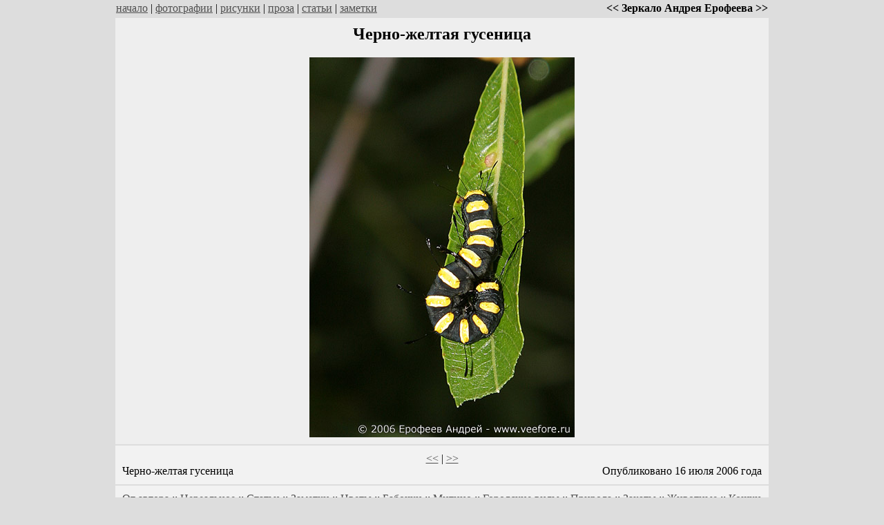

--- FILE ---
content_type: text/html; charset=WINDOWS-1251
request_url: http://www.veefore.ru/picture.php?id=867
body_size: 6059
content:

<html>
<head>


<meta name="description" content="Черно-желтая гусеница">
<title>
Черно-желтая гусеница - Зеркало Андрея Ерофеева</title>
<meta http-equiv="imagetoolbar" content="no">


<meta property="og:title" content="Черно-желтая гусеница" />
<meta property="og:image" content="http://www.veefore.ru/pics2/gus_1129_.jpg" />

<meta property="og:url" content="http://www.veefore.ru/picture.php?id=867" />

<link rel="SHORTCUT ICON" href="/favicon.ico">


<META http-equiv=Content-Type content="text/html; charset=windows-1251">
<meta name="viewport" content="width=device-width, initial-scale=1.0">	

</head>
<body marginheight=0 topmargin=0 bgcolor=#dddddd link=#505050 vlink=#808080>

<table cellpadding=3 cellspacing=0 border=0 align=center width=840 style="width: 100%; max-width: 950px;">
<tr>
<td><a href=/>начало</a> | <a href=/photo.php>фотографии</a> | <a href=/pics.php>рисунки</a> | <a href=/cat.php?cat_id=1>проза</a> | <a href=/cat.php?cat_id=12>статьи</a> | <a href=/cat.php?cat_id=15>заметки</a></td><td align=right><b>&lt;&lt; Зеркало Андрея Ерофеева &gt;&gt;</b></td>
</tr>
</table>

<table cellpadding=10 cellspacing=2 border=0 align=center width=840 style="width: 100%; max-width: 950px;">
<tr valign=top>

<td bgcolor=#eeeeee><h2 align=center>Черно-желтая гусеница</h2><p><div align=center><img src=pics2/gus_1129.jpg border=0 width=384 alt='Черно-желтая гусеница' title='Черно-желтая гусеница' style="width: 100%; max-width: 384;"></div></div><p></td></tr><tr><td bgcolor=#F2F2F2><p align=center><a href=picture.php?id=866>&lt;&lt;</a> | <a href=picture.php?id=868>&gt;&gt;</a><table cellpadding=0 cellspacing=0 border=0 width=100%>
<tr valign=top><td>
<p>Черно-желтая гусеница</td><td align=right>
<p align=right>Опубликовано 16 июля 2006 года</a><br></td></tr></table>
</td></tr><tr><td bgcolor=#F2F2F2><a href="/cat.php?cat_id=13">От автора</a> :: <a href="/cat.php?cat_id=1">Нереальное</a> :: <a href="/cat.php?cat_id=12">Статьи</a> :: <a href="/cat.php?cat_id=15">Заметки</a> :: <a href="/photo.php?cat_id=2">Цветы</a> :: <a href="/photo.php?cat_id=3">Бабочки</a> :: <a href="/photo.php?cat_id=5">Митино</a> :: <a href="/photo.php?cat_id=6">Городские виды</a> :: <a href="/photo.php?cat_id=7">Природа</a> :: <a href="/photo.php?cat_id=10">Закаты</a> :: <a href="/photo.php?cat_id=14">Животные</a> :: <a href="/photo.php?cat_id=17">Кошки</a> :: <a href="/photo.php?cat_id=4">Насекомые</a> :: <a href="/photo.php?cat_id=8">Разное</a> :: <a href="/photo.php?cat_id=11">Автомобили</a> :: <a href="/photo.php?cat_id=16">Дороги и пробки</a> :: <a href="/pics.php?cat_id=9">Рисунки</a> :: </font>


</td></tr></table>



<p align=center>&copy; 1998-2025 Ерофеев Андрей<br>
Использование материалов с сайта без письменного разрешения автора запрещено,<br>
кроме указанных на этой странице <a href=foto_sale.php>вариантов использования фотографий</a>.<br>
<a href=/feedback.php>Обратная связь</a> | <a href=/about.php>О проекте</a> | <a href=/li.php>Ссылки</a> | <a href=/rss.rss>RSS</a><br>
<br>
<!--LiveInternet counter--><script language="JavaScript"><!--
document.write('<a href="http://www.liveinternet.ru/click" '+'target=_blank><img src="http://counter.yadro.ru/hit?t14.1;r'+escape(document.referrer)+((typeof(screen)=='undefined')?'':';s'+screen.width+'*'+screen.height+'*'+(screen.colorDepth?screen.colorDepth:screen.pixelDepth))+';u'+escape(document.URL)+';'+Math.random()+'" title="liveinternet.ru: показано число просмотров за 24 часа, посетителей за 24 часа и за сегодн\я" '+'border=0 width=88 height=31></a>')//--></script><!--/LiveInternet-->


<!--Rating@Mail.ru COUNTEr--><script language="JavaScript" type="text/javascript"><!--
d=document;var a='';a+=';r='+escape(d.referrer)
js=10//--></script><script language="JavaScript1.1" type="text/javascript"><!--
a+=';j='+navigator.javaEnabled()
js=11//--></script><script language="JavaScript1.2" type="text/javascript"><!--
s=screen;a+=';s='+s.width+'*'+s.height
a+=';d='+(s.colorDepth?s.colorDepth:s.pixelDepth)
js=12//--></script><script language="JavaScript1.3" type="text/javascript"><!--
js=13//--></script><script language="JavaScript" type="text/javascript"><!--
d.write('<a href="http://top.mail.ru/jump?from=937429"'+
' target=_top><img src="http://dd.c4.be.a0.top.list.ru/counter'+
'?id=937429;t=55;js='+js+a+';rand='+Math.random()+
'" alt="Рейтинг@Mail.ru"'+' border=0 height=31 width=88/><\/a>')
if(11<js)d.write('<'+'!-- ')//--></script><noscript><a
target=_top href="http://top.mail.ru/jump?from=937429"><img
src="http://dd.c4.be.a0.top.list.ru/counter?js=na;id=937429;t=55"
border=0 height=31 width=88
alt="Рейтинг@Mail.ru"/></a></noscript><script language="JavaScript" type="text/javascript"><!--
if(11<js)d.write('--'+'>')//--></script><!--/COUNTER-->

<!-- counter.1gb.ru -->
<script language="javascript" type="text/javascript">
cgb_js="1.0"; cgb_r=""+Math.random()+"&r="+
escape(document.referrer)+"&pg="+
escape(window.location.href);
document.cookie="rqbct=1; path=/"; cgb_r+="&c="+
(document.cookie?"Y":"N");
</script><script language="javascript1.1" type="text/javascript">
cgb_js="1.1";cgb_r+="&j="+
(navigator.javaEnabled()?"Y":"N")</script>
<script language="javascript1.2" type="text/javascript">
cgb_js="1.2"; cgb_r+="&wh="+screen.width+
'x'+screen.height+"&px="+
(((navigator.appName.substring(0,3)=="Mic"))?
screen.colorDepth:screen.pixelDepth)</script>
<script language="javascript1.3" type="text/javascript">
cgb_js="1.3"</script>
<script language="javascript" 
type="text/javascript">cgb_r+="&js="+cgb_js; 
document.write("<a href='http://www.1gb.ru?cnt=9927'>"+
"<img src='http://counter.1gb.ru/cnt.aspx?"+
"u=9927&"+cgb_r+
"&' border=0 width=88 height=31 "+
"alt='1Gb.ru counter'><\/a>")</script>
<noscript><a href='http://www.1gb.ru?cnt=9927'>
<img src="http://counter.1gb.ru/cnt.aspx?u=9927" 
border=0 width="88" height="31" alt="1Gb.ru counter"></a>
</noscript>
<!-- /counter.1gb.ru -->
</body>
</html>

